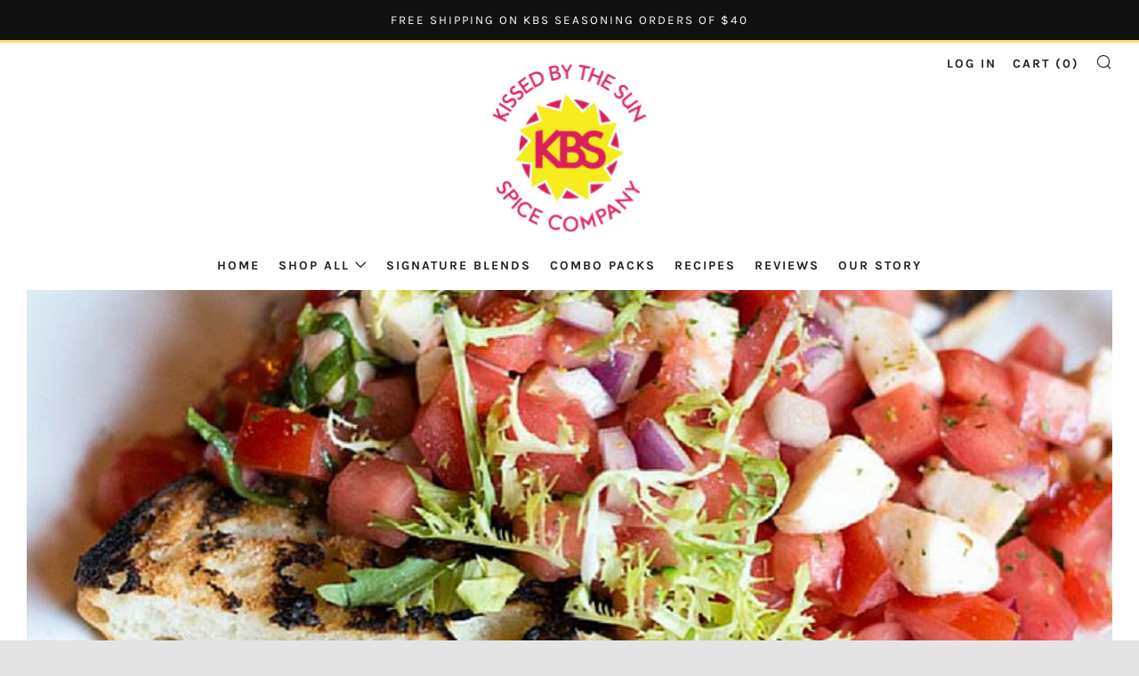

--- FILE ---
content_type: text/javascript
request_url: https://www.kissedbythesunspiceco.com/cdn/shop/t/22/assets/ndnapps-storelocator.js?v=19842723591302706731619458321
body_size: 17927
content:
var search_result_zoom=2,limit_store=1e4,list_mode=0,search_mode=0,url_app="//www.kissedbythesunspiceco.com/apps/store-locator",html_list_render="[base64]/[base64]/[base64]/[base64]/[base64]",tags_render="IiI=",products_render="IiI=",map_style_render="W10=",html_render="[base64]",html_render_short="[base64]",radius_default="50",radius_unit="2",priority_search="global",array_country="IjxzdHlsZSB0eXBlPVwidGV4dFwvY3NzXCI+ICNjb3VudHJ5X2h0bWx7ZGlzcGxheTpub25lICFpbXBvcnRhbnQ7fSA8XC9zdHlsZT5cclxuIg==";(function(){var loadScript=function(url,callback){var script=document.createElement("script");script.type="text/javascript",script.readyState?script.onreadystatechange=function(){(script.readyState=="loaded"||script.readyState=="complete")&&(script.onreadystatechange=null,callback())}:script.onload=function(){callback()},script.src=url,document.getElementsByTagName("head")[0].appendChild(script)},ndnappsJavaScript=function(jQuery2){var B64={alphabet:"ABCDEFGHIJKLMNOPQRSTUVWXYZabcdefghijklmnopqrstuvwxyz0123456789+/=",lookup:null,ie:/MSIE /.test(navigator.userAgent),ieo:/MSIE [67]/.test(navigator.userAgent),encode:function(a){var e,f,g,b=B64.toUtf8(a),c=-1,d=b.length,h=[,,];if(B64.ie){for(var i2=[];++c<d;)e=b[c],f=b[++c],h[0]=e>>2,h[1]=(3&e)<<4|f>>4,isNaN(f)?h[2]=h[3]=64:(g=b[++c],h[2]=(15&f)<<2|g>>6,h[3]=isNaN(g)?64:63&g),i2.push(B64.alphabet.charAt(h[0]),B64.alphabet.charAt(h[1]),B64.alphabet.charAt(h[2]),B64.alphabet.charAt(h[3]));return i2.join("")}for(var i2="";++c<d;)e=b[c],f=b[++c],h[0]=e>>2,h[1]=(3&e)<<4|f>>4,isNaN(f)?h[2]=h[3]=64:(g=b[++c],h[2]=(15&f)<<2|g>>6,h[3]=isNaN(g)?64:63&g),i2+=B64.alphabet[h[0]]+B64.alphabet[h[1]]+B64.alphabet[h[2]]+B64.alphabet[h[3]];return i2},decode:function(a){if(a.length%4)throw new Error("InvalidCharacterError: 'B64.decode' failed: The string to be decoded is not correctly encoded.");var b=B64.fromUtf8(a),c=0,d=b.length;if(B64.ieo){for(var e=[];d>c;)b[c]<128?e.push(String.fromCharCode(b[c++])):b[c]>191&&b[c]<224?e.push(String.fromCharCode((31&b[c++])<<6|63&b[c++])):e.push(String.fromCharCode((15&b[c++])<<12|(63&b[c++])<<6|63&b[c++]));return e.join("")}for(var e="";d>c;)e+=b[c]<128?String.fromCharCode(b[c++]):b[c]>191&&b[c]<224?String.fromCharCode((31&b[c++])<<6|63&b[c++]):String.fromCharCode((15&b[c++])<<12|(63&b[c++])<<6|63&b[c++]);return e},toUtf8:function(a){var d,b=-1,c=a.length,e=[];if(/^[\x00-\x7f]*$/.test(a))for(;++b<c;)e.push(a.charCodeAt(b));else for(;++b<c;)d=a.charCodeAt(b),128>d?e.push(d):2048>d?e.push(192|d>>6,128|63&d):e.push(224|d>>12,128|63&d>>6,128|63&d);return e},fromUtf8:function(a){var c,b=-1,d=[],e=[,,];if(!B64.lookup){for(c=B64.alphabet.length,B64.lookup={};++b<c;)B64.lookup[B64.alphabet.charAt(b)]=b;b=-1}for(c=a.length;++b<c&&(e[0]=B64.lookup[a.charAt(b)],e[1]=B64.lookup[a.charAt(++b)],d.push(e[0]<<2|e[1]>>4),e[2]=B64.lookup[a.charAt(++b)],e[2]!=64)&&(d.push((15&e[1])<<4|e[2]>>2),e[3]=B64.lookup[a.charAt(++b)],e[3]!=64);)d.push((3&e[2])<<6|e[3]);return d}},replacer=function(finder,element,blackList2,type=1){if(finder)for(var regex=typeof finder=="string"?new RegExp(finder,"g"):finder,regex2=typeof finder=="string"?new RegExp(finder,"g"):finder,childNodes=element.childNodes,len=childNodes.length,list=typeof blackList2>"u"?"html,head,style,title,link,meta,script,object,iframe,pre,a,":blackList2;len--;){var node=childNodes[len];if((node.nodeType===1||list.indexOf(node.nodeName.toLowerCase())===-1)&&replacer(finder,node,list,type),!(node.nodeType!==3||!regex.test(node.data))){var frag=function(){var wrap=document.createElement("span"),frag2=document.createDocumentFragment(),sliderId=regex2.exec(node.data)[1];for(type==1?wrap.innerHTML='<div class="ndnapps-storelocator-shortcode" id="ndnapps-storelocator-shortcode"></div>':wrap.innerHTML='<div class="ndnapps-storelocator-short"></div>';wrap.firstChild;)frag2.appendChild(wrap.firstChild);return frag2}(),parent=node.parentNode;parent.insertBefore(frag,node),parent.removeChild(node)}}},html_reponse_short=B64.decode(html_render_short),storelocator_products_response=JSON.parse(B64.decode(products_render)),storelocator_tags_response=JSON.parse(B64.decode(tags_render)),storelocator_country=JSON.parse(B64.decode(array_country)),html_reponse=B64.decode(html_render),html_list=JSON.parse(B64.decode(html_list_render)),gmarkers=[],gmarker_show=[],markers=[],marker_search=null,map,infowindow,bounds,randomID="main-slider-storelocator";function initMap(){if(document.getElementById("loading_mask_loader")&&(document.getElementById("loading_mask_loader").style.display="block"),document.getElementById("map")&&!document.getElementById("ndn-detail-store")){locationDiv=document.getElementById("location"),input=document.getElementById("address");var styledMapType=new google.maps.StyledMapType(JSON.parse(B64.decode(map_style_render)));map=new google.maps.Map(document.getElementById("map"),{center:new google.maps.LatLng(center_lat,center_lng),zoom:initial_zoom,mapTypeId:google.maps.MapTypeId.ROADMAP,mapTypeControl:!1,mapTypeControlOptions:{style:google.maps.MapTypeControlStyle.DROPDOWN_MENU}}),map.mapTypes.set("styled_map",styledMapType),map.setMapTypeId("styled_map"),infowindow=new google.maps.InfoWindow,bounds=new google.maps.LatLngBounds;var searchBox=new google.maps.places.SearchBox(input),tags_input=[];jQuery2.each(jQuery2("input.ndnapp_stores_tags_filter:checked"),function(){tags_input.push(jQuery2(this).val())});var filter_country="all";jQuery2("input.ndnapp_stores_country_filter").length&&(filter_country=jQuery2("input.ndnapp_stores_country_filter:checked").val()),jQuery2(".ndnapp_stores_countrys_filter_list").data("tag")=="select"&&(filter_country=jQuery2("select.ndnapp_stores_country_filter").val());var script=document.createElement("script");script.src=window.geoson_url,document.getElementsByTagName("head")[0].appendChild(script),locationDiv&&(locationDiv.innerHTML='<div id="'+randomID+'" class="list-item-3"></div>');var tilesloaded=google.maps.event.addListener(map,"tilesloaded",function(){jQuery2("#"+randomID).html(html_list),jQuery2("#results-slt").show(),google.maps.event.removeListener(tilesloaded)})}}window.eqfeed_callback=function(results){for(var thum2="",count_marker=0,html_list2="",i2=0;i2<results.features.length;i2++){var coords=results.features[i2].geometry.coordinates,latLng=new google.maps.LatLng(coords[1],coords[0]),properties=results.features[i2].properties;if(typeof properties.thumbnail<"u"&&(thum2=properties.thumbnail),list_mode!=1||list_mode==1&&i2<limit_store){var data_maker={position:new google.maps.LatLng(coords[1],coords[0]),social:properties.social,country:properties.country,tags:properties.tags,web:properties.web,email:properties.email,phone:properties.phone,thum:thum2,id:properties.id,name:properties.name,url:properties.url,address:properties.address,map,num:i2,visible:!0};bounds.extend(latLng),count_marker++}else var data_maker={position:new google.maps.LatLng(coords[1],coords[0]),social:properties.social,country:properties.country,tags:properties.tags,web:properties.web,email:properties.email,phone:properties.phone,thum:thum2,id:properties.id,name:properties.name,url:properties.url,address:properties.address,map,num:i2,visible:!1};var marker2=createMarker(data_maker,map,infowindow);gmarkers.push(marker2)}count_marker>1?jQuery2("#ndn-text-result").text(jQuery2("#ndn-text-result").data("results")):jQuery2("#ndn-text-result").text(jQuery2("#ndn-text-result").data("result")),document.getElementById("num-rs").innerHTML=count_marker,(list_mode==2||limit_store==0)&&(jQuery2("#results-slt h3.title").hide(),jQuery2("#main-slider-storelocator").addClass("ndn-first-alert")),(list_mode==2||limit_store==0)&&(jQuery2("#results-slt h3.title").hide(),jQuery2("#main-slider-storelocator").removeClass("ndn-first-alert")),center_lat==0&&center_lng==0?map.fitBounds(bounds):(map.setZoom(initial_zoom),map.setCenter(new google.maps.LatLng(center_lat,center_lng))),document.getElementById("loading_mask_loader").style.display="none"};function createMarker(data_maker,map2,infowindow2){var html="";if(html+='<div class="store-marker" style="max-width:400px">',html+='<div class="address-info"><div class="table-store-marker">',html+='<div class="row">',html+='<label class="col-md-12">'+data_maker.name+"</label>",data_maker.thum?(html+='<div class="col-md-4"><img src="'+data_maker.thum+'"></div>',html+='<div class="col-md-8">'):html+='<div class="col-md-12">',html+='<p><strong><i class="fa fa-map-marker" aria-hidden="true"></i></strong> '+data_maker.address+"</p>",data_maker.email!=null&&(html+='<p class="marker-envelope"><strong><i class="fa fa-envelope" aria-hidden="true"></i></strong> <a href="mailto:'+data_maker.email+'">'+data_maker.email+"</a></p>"),data_maker.phone!=null&&(html+='<p class="marker-phone"><strong><i class="fa fa-phone" aria-hidden="true"></i></strong> <a href="tel:'+data_maker.phone+'">'+data_maker.phone+"</a></p>"),data_maker.web!=null&&(html+='<p class="marker-link"><strong><i class="fa fa-link" aria-hidden="true"></i></strong> '+data_maker.web+"</p>"),data_maker.tags.length>0){var tag_arr=data_maker.tags,tag_html="";jQuery2.each(tag_arr,function(key,value){tag_html+='<span class="tag-item"><i class="fa fa-check" aria-hidden="true"></i>'+value+"</span>"}),html+='<p><strong><i class="fa fa-tags" aria-hidden="true"></i></strong> '+tag_html+"</p>"}data_maker.social!=null&&typeof data_maker.social<"u"&&(html+='<div class="ndn-storelocator-social-maker">'+data_maker.social+"</div>"),data_maker.url!=null&&(html+='<a class="linkdetailstore" href="'+data_maker.url+'">'+trans.link_detail+' <i class="fa fa-long-arrow-right" aria-hidden="true"></i></a>'),html+='<a class="getdirectionstore" href="https://maps.google.com/?daddr='+data_maker.address+'" target="_blank">'+trans.getdirection+' <i class="fa fa-long-arrow-right" aria-hidden="true"></i></a></div></div>',html+='<div id="'+data_maker.id+'"></div>',html+="</div></div></div></div>";var marker2=new google.maps.Marker(data_maker);if(window.icon_marker!=""){var icon={url:window.icon_marker,scaledSize:new google.maps.Size(40,40)};marker2.setIcon(icon)}return google.maps.event.addListener(marker2,"click",function(evt){showInfoWindow(evt,this,map2,infowindow2,html)}),marker2}function showInfoWindow(evt,marker2,map2,infowindow2,html){map2.panTo(marker2.getPosition()),marker2.getVisible()&&marker2.getMap()!=null?(infowindow2.setContent(html),infowindow2.open(map2,marker2)):(infowindow2.setContent(html),infowindow2.setPosition(marker2.getPosition()),infowindow2.open(map2),google.maps.event.addListenerOnce(map2,"idle",function(){infowindow2.setContent(html),infowindow2.open(map2,marker2)}))}function degreesToRadians(degrees){return degrees*Math.PI/180}function getDistanceBetweenPoints(lat1,lng1,lat2,lng2){let R=6378137,dLat=degreesToRadians(lat2-lat1),dLong=degreesToRadians(lng2-lng1),a=Math.sin(dLat/2)*Math.sin(dLat/2)+Math.cos(degreesToRadians(lat1))*Math.cos(degreesToRadians(lat1))*Math.sin(dLong/2)*Math.sin(dLong/2),c=2*Math.atan2(Math.sqrt(a),Math.sqrt(1-a));return R*c}function superbag(sup,sub){if(sup.length<sub.length)return!1;sup.sort(),sub.sort();var i2,j;for(i2=0,j=0;i2<sup.length&&j<sub.length;)if(sup[i2]<sub[j])++i2;else if(sup[i2]==sub[j])++i2,++j;else return!1;return!(j<sub.length)}function diff(arr1,arr2){var filteredArr1=arr1.filter(function(ele){return arr2.indexOf(ele)==-1}),filteredArr2=arr2.filter(function(ele){return arr1.indexOf(ele)==-1});return filteredArr1.concat(filteredArr2)}function checkDistanceBetweenPoints(lat1,lng1,lat2,lng2,radius){var dv=arguments.length>5&&arguments[5]!==void 0?arguments[5]:.001,check=-1;return getDistanceBetweenPoints(lat1,lng1,lat2,lng2)*dv<=radius&&(check=getDistanceBetweenPoints(lat1,lng1,lat2,lng2)*dv),check}function checkTag(tag,tags){var check=0;return(tag.length==0||superbag(tags,tag)==!0)&&(check=1),check}function searchLocationsNear(center,map2,bounds2,gmarkers2){var radius=document.getElementById("radius_search").value,searchUrl="/apps/store-locator/all/ajax",tags_check=[];jQuery2.each(jQuery2("input.ndnapp_stores_tags_filter:checked"),function(){tags_check.push(jQuery2(this).val())});var filter_country="all";jQuery2("input.ndnapp_stores_country_filter").length&&(filter_country=jQuery2("input.ndnapp_stores_country_filter:checked").val()),jQuery2(".ndnapp_stores_countrys_filter_list").data("tag")=="select"&&(filter_country=jQuery2("select.ndnapp_stores_country_filter").val());var check_country=0,data={lat:center.lat(),lng:center.lng(),radius,shop:Shopify.shop,tags:tags_check.join(",")},marker_count=0,marker_first,dv=1;radius_unit==1?dv=.001:dv=62137e-8;var array_poin=[];for(i2=0;i2<gmarkers2.length;i2++){marker=gmarkers2[i2];var distance=checkDistanceBetweenPoints(center.lat(),center.lng(),marker.position.lat(),marker.position.lng(),radius,dv);if(check_country=0,(filter_country=="all"||filter_country==marker.country)&&(check_country=1),distance>-1&&checkTag(tags_check,marker.tags)&&check_country==1){thum2=null,typeof marker.thum<"u"&&(thum2=marker.thum);var id=marker.id,name=marker.name,url=marker.url,address=marker.address,phone=marker.phone,email=marker.email,web=marker.web,tags=marker.tags,social=marker.social,num2=marker.num;array_poin[i2]={social,thum:thum2,id,name,url,address,phone,email,web,distance,tags,marker_count,num:num2},marker.setVisible(!0),marker_first=marker,marker_count++,bounds2.extend(marker.getPosition())}else marker.setVisible(!1)}if(map2.fitBounds(bounds2),document.getElementById("num-rs").innerHTML=marker_count,jQuery2("#results-slt h3.title").show(),jQuery2("#main-slider-storelocator").removeClass("ndn-first-alert"),marker_count>0){array_poin=array_poin.sort(function(a,b){return a.distance-b.distance});for(var html_list2="",i2=0;i2<marker_count;i2++)html_list2+=listItem(array_poin[i2].social,array_poin[i2].thum,array_poin[i2].id,array_poin[i2].name,array_poin[i2].url,array_poin[i2].address,array_poin[i2].phone,array_poin[i2].email,array_poin[i2].web,array_poin[i2].distance,array_poin[i2].tags,array_poin[i2].num);if(marker_count==1)map2.setCenter(marker_first.getPosition()),map2.setZoom(search_result_zoom);else{var zoom=map2.getZoom();zoom=Math.min(zoom,12),map2.setZoom(zoom)}jQuery2("#ndn-text-result").text(jQuery2("#ndn-text-result").data("results")),jQuery2("#"+randomID).html(html_list2)}if(marker_count==0){map2.setZoom(search_result_zoom),map2.setCenter(new google.maps.LatLng(center.lat(),center.lng())),document.getElementById("loading_mask_loader").style.display="none",document.getElementById("results-slt").style.display="none";var address=document.getElementById("address").value;jQuery2("#ndn-text-result").text(jQuery2("#ndn-text-result").data("result")),jQuery2("#results-empty").html('<h5 class="alert alert-danger">'+trans.store_near+'<i>"'+address+'"</i></h5>');return}jQuery2("#results-empty").html("<h5></h5>"),document.getElementById("results-slt").style.display="block";var thum2="";document.getElementById("loading_mask_loader").style.display="none"}function searchLocationsNearShort(center){marker_search?.setMap(null);var radius=document.getElementById("radius_search").value,searchUrl="/apps/store-locator/all/ajax",tags_check=[],filter_country="all",check_country=0,data={lat:center.lat(),lng:center.lng(),radius,shop:Shopify.shop,tags:tags_check.join(",")},marker_count=0,dv=1;radius_unit==1?dv=.001:dv=62137e-8;var array_poin=[];for(i2=0;i2<gmarkers.length;i2++){marker=gmarkers[i2];var distance=checkDistanceBetweenPoints(center.lat(),center.lng(),marker.position.lat(),marker.position.lng(),radius,dv);if(check_country=0,(filter_country=="all"||filter_country==marker.country)&&(check_country=1),distance>-1&&checkTag(tags_check,marker.tags)&&check_country==1){thum=null,typeof marker.thum<"u"&&(thum=marker.thum);var id=marker.id,name=marker.name,url=marker.url,address=marker.address,phone=marker.phone,email=marker.email,web=marker.web,tags=marker.tags,social=marker.social,num2=marker.num;array_poin[i2]={social,thum,id,name,url,address,phone,email,web,distance,tags,marker_count,num:num2},marker.setVisible(!0),marker_count++}else marker.setVisible(!1)}if(document.getElementById("ndn-storeloctor-contactFrm").style.display="block",document.getElementById("loading_mask_loader").style.display="none",marker_count>0){array_poin=array_poin.sort(function(a,b){return a.distance-b.distance});for(var html_list2="",i2=0;i2<marker_count;i2++)html_list2+=listItem(array_poin[i2].social,array_poin[i2].thum,array_poin[i2].id,array_poin[i2].name,array_poin[i2].url,array_poin[i2].address,array_poin[i2].phone,array_poin[i2].email,array_poin[i2].web,array_poin[i2].distance,array_poin[i2].tags,array_poin[i2].num);document.getElementById("num-rs").innerHTML=marker_count,jQuery2("#results-slt .list-custo-ndn").html(html_list2)}else document.getElementById("num-rs").innerHTML=marker_count,jQuery2("#ndn-text-result").text(jQuery2("#ndn-text-result").data("result")),jQuery2("#results-slt .list-custo-ndn").html(""),jQuery2("#results-empty").html('<h5 class="alert alert-danger">'+trans.store_near+'<i>"'+address+'"</i></h5>')}function searchStoresByName(){marker_search?.setMap(null),document.getElementById("loading_mask_loader").style.display="",jQuery2(".content-results-slt").removeClass("content-results-first");var search_text=document.getElementById("store_search").value,tags=[];jQuery2.each(jQuery2("input.ndnapp_stores_tags_filter:checked"),function(){tags.push(jQuery2(this).val())});var filter_country=jQuery2("input.ndnapp_stores_country_filter:checked").val();jQuery2(".ndnapp_stores_countrys_filter_list").data("tag")=="select"&&(filter_country=jQuery2("select.ndnapp_stores_country_filter").val());var data={name:search_text,shop:Shopify.shop,tags:tags.join(","),country:filter_country,v:2},searchUrl="/apps/store-locator/searchbyname";return jQuery2.ajaxSetup({headers:{"X-CSRF-TOKEN":jQuery2('input[name="_token"]').val()}}),jQuery2.ajax({url:searchUrl,type:"GET",data,cache:!1,dataType:"json"}).done(function(data2){var markerNodes=data2.data;if(markerNodes.length==0){document.getElementById("loading_mask_loader").style.display="none",document.getElementById("results-slt").style.display="none";var query_search=document.getElementById("store_search").value;jQuery2("#results-empty").html('<h5 class="alert alert-danger">'+trans.no_store_name+' <i>"'+query_search+'"</i></h5>');return}document.getElementById("results-slt").style.display="block";var thum2="";markerNodes.length>1?jQuery2("#ndn-text-result").text(jQuery2("#ndn-text-result").data("results")):jQuery2("#ndn-text-result").text(jQuery2("#ndn-text-result").data("result")),document.getElementById("num-rs").innerHTML=markerNodes.length,jQuery2("#results-slt h3.title").show(),jQuery2("#main-slider-storelocator").removeClass("ndn-first-alert");var html_list2="",marker_count=0,marker_first;for(i=0;i<gmarkers.length;i++){marker=gmarkers[i];var id=marker.id;if(markerNodes.includes(id)){thum2=null,typeof marker.thum<"u"&&(thum2=marker.thum);var name=marker.name,url=marker.url,address=marker.address,phone=marker.phone,email=marker.email,web=marker.web,tags2=marker.tags,social=marker.social,num2=marker.num;marker.setVisible(!0),marker_first=marker,bounds.extend(marker.getPosition()),marker_count++,html_list2+=listItem(social,thum2,id,name,url,address,phone,email,web,null,tags2,num2)}else marker.setVisible(!1)}map.fitBounds(bounds);var zoom=map.getZoom();zoom=Math.min(zoom,12),marker_count==1?(map.setCenter(marker_first.getPosition()),map.setZoom(search_result_zoom)):map.setZoom(zoom),jQuery2(".map-tab-mobile-bnt-item").attr("data-zoom",zoom),jQuery2("#"+randomID).html(html_list2),document.getElementById("loading_mask_loader").style.display="none"}).fail(function(){window.location.href="/"}),!0}function searchStoresByProducts(){marker_search?.setMap(null),document.getElementById("loading_mask_loader").style.display="",jQuery2(".content-results-slt").removeClass("content-results-first");var search_text=document.getElementById("product_search").value,tags=[];jQuery2.each(jQuery2("input.ndnapp_stores_tags_filter:checked"),function(){tags.push(jQuery2(this).val())});var filter_country=jQuery2("input.ndnapp_stores_country_filter:checked").val();jQuery2(".ndnapp_stores_countrys_filter_list").data("tag")=="select"&&(filter_country=jQuery2("select.ndnapp_stores_country_filter").val());var data={name:search_text,shop:Shopify.shop,tags:tags.join(","),country:filter_country,v:2},searchUrl="/apps/store-locator/searchproduct";return jQuery2.ajaxSetup({headers:{"X-CSRF-TOKEN":jQuery2('input[name="_token"]').val()}}),jQuery2.ajax({url:searchUrl,type:"GET",data,cache:!1,dataType:"json"}).done(function(data2){var markerNodes=data2.data;if(markerNodes.length==0){document.getElementById("loading_mask_loader").style.display="none",document.getElementById("results-slt").style.display="none";var query_search=document.getElementById("product_search").value;jQuery2("#results-empty").html('<h5 class="alert alert-danger">'+trans.no_store_product+' <i>"'+query_search+'"</i></h5>');return}document.getElementById("results-slt").style.display="block";var thum2="";markerNodes.length>1?jQuery2("#ndn-text-result").text(jQuery2("#ndn-text-result").data("results")):jQuery2("#ndn-text-result").text(jQuery2("#ndn-text-result").data("result")),document.getElementById("num-rs").innerHTML=markerNodes.length,jQuery2("#results-slt h3.title").show(),jQuery2("#main-slider-storelocator").removeClass("ndn-first-alert");var html_list2="",marker_first,marker_count=0;for(i=0;i<gmarkers.length;i++){marker=gmarkers[i];var id=marker.id;if(markerNodes.includes(id)){thum2=null,typeof marker.thum<"u"&&(thum2=marker.thum);var name=marker.name,url=marker.url,address=marker.address,phone=marker.phone,email=marker.email,web=marker.web,tags2=marker.tags,social=marker.social,num2=marker.num;marker.setVisible(!0),marker_first=marker,marker_count++,bounds.extend(marker.getPosition()),html_list2+=listItem(social,thum2,id,name,url,address,phone,email,web,null,tags2,num2)}else marker.setVisible(!1)}map.fitBounds(bounds);var zoom=map.getZoom();zoom=Math.min(zoom,12),marker_count==1?(map.setCenter(marker_first.getPosition()),map.setZoom(search_result_zoom)):map.setZoom(zoom),jQuery2(".map-tab-mobile-bnt-item").attr("data-zoom",zoom),jQuery2("#"+randomID).html(html_list2),document.getElementById("loading_mask_loader").style.display="none"}).fail(function(){window.location.href="/"}),!0}function onMouseover(markerNum){var currentIcon=gmarkers[markerNum];currentIcon.setAnimation(null),currentIcon.getAnimation()!=null?currentIcon.setAnimation(null):(currentIcon.setAnimation(google.maps.Animation.BOUNCE),setTimeout(function(){currentIcon.setAnimation(null)},500))}function onMouseout(markerNum){gmarkers[markerNum].setAnimation(null)}function listItem(social,thum2,id,name,url,address,phone,email,web,distance,tags,num2){var att="";typeof distance<"u"&&(att='datamarker="'+num2+'"');var html='<div class="item thumbnail" '+att+'><div class="inner-item" id="store_id_'+num2+'">';if(thum2?html+='<div class="item-thumb"><img title="" src="'+thum2+'"></div>':html+='<div class="item-thumb"></div>',html+='<div class="item-content"><label><strong>'+name+"</strong></label>",html+='<div class="address"><label><i class="fa fa-map-marker" aria-hidden="true"></i> </label>'+address+"</div>",distance){var radius_unit_text=" Km";radius_unit!=1&&(radius_unit_text=" mi"),html+='<div class="item-road"><label><i class="fa fa-road" aria-hidden="true"></i></label>',html+=distance.toFixed(2)+radius_unit_text+"<br/></div>"}if(email!=null&&(html+='<div class="item-envelope"><label><i class="fa fa-envelope" aria-hidden="true"></i></label>',html+='<a href="mailto:'+email+'" class="phone-email">'+email+"</a><br/></div>"),phone!=null&&(html+='<div class="item-phone"><label><i class="fa fa-phone" aria-hidden="true"></i></label>',html+='<a href="tel:'+phone+'" class="phone-no">'+phone+"</a><br/></div>"),web!=null&&(html+='<div class="item-link"><label><i class="fa fa-link" aria-hidden="true"></i></label>',html+=web+"<br/></div>"),tags.length>0){var tag_arr=tags,tag_html="";jQuery2.each(tag_arr,function(key,value){tag_html+='<span class="tag-item"><i class="fa fa-check" aria-hidden="true"></i>'+value+"</span>"}),html+='<label><i class="fa fa-tags" aria-hidden="true"></i></label> '+tag_html+"<br/>"}return social!=null&&typeof social<"u"&&(html+='<div class="ndn-storelocator-social-maker">'+social+"</div>"),url!=null&&(html+='<a class="linkdetailstore" href="'+url+'">'+trans.link_detail+' <i class="fa fa-long-arrow-right" aria-hidden="true"></i></a>'),html+='<a class="getdirectionstore" href="https://maps.google.com/?daddr='+address+'" target="_blank">'+trans.getdirection+' <i class="fa fa-long-arrow-right" aria-hidden="true"></i></a></div></div>',html+="</div></div>",html}function loadGeolocation(){navigator.geolocation&&navigator.geolocation.getCurrentPosition(function(position){var geocoder=new google.maps.Geocoder,latlng=new google.maps.LatLng(position.coords.latitude,position.coords.longitude);geocoder.geocode({latLng:latlng},function(results,status){status==google.maps.GeocoderStatus.OK?results[1]?document.getElementById("address").value=results[1].formatted_address:jQuery2("#results-empty").html('<h5 class="alert alert-danger">'+trans.no_result+"</h5>"):jQuery2("#results-empty").html('<h5 class="alert alert-danger">'+trans.geocoder_failed+"</h5>")}.bind(this))}.bind(this),function(error){}.bind(this))}function loadGeolocationCountry(){navigator.geolocation.getCurrentPosition(function(position){var geocoder=new google.maps.Geocoder,latlng=new google.maps.LatLng(position.coords.latitude,position.coords.longitude);geocoder.geocode({latLng:latlng},function(results,status){if(status==google.maps.GeocoderStatus.OK&&results[0]){var loc=getCountry(results);searchLocation(loc)}})}),searchLocation(null)}function getCountry(results){for(var i2=0;i2<results[0].address_components.length;i2++){var shortname=results[0].address_components[i2].short_name,longname=results[0].address_components[i2].long_name,type=results[0].address_components[i2].types;if(type.indexOf("country")!=-1)return isNullOrWhitespace(shortname)?longname:shortname}return null}function isNullOrWhitespace(text){return text==null?!0:text.replace(/\s/gi,"").length<1}function searchLocation(currentCountry=null){marker_search?.setMap(null),document.getElementById("loading_mask_loader").style.display="",jQuery2(".content-results-slt").removeClass("content-results-first");for(var address=document.getElementById("address").value,radius_search=document.getElementById("radius_search").value,checkboxes=document.getElementsByName("stores_tags_filter[]"),vals2="",i2=0,n=checkboxes.length;i2<n;i2++)checkboxes[i2].checked&&(vals2+=","+checkboxes[i2].value);if((address==""||address==null)&&vals2=="")return jQuery2("#address").focus(),document.getElementById("loading_mask_loader").style.display="none",!1;if((radius_search==""||radius_search==null)&&vals2=="")return document.getElementById("loading_mask_loader").style.display="none",!1;var focus_country={address};currentCountry!=null&&(focus_country={address,componentRestrictions:{country:currentCountry}}),priority_search!="global"&&(focus_country={address,componentRestrictions:{country:priority_search}});var geocoder=new google.maps.Geocoder;geocoder.geocode(focus_country,function(results,status){if(status==google.maps.GeocoderStatus.OK){var latlng=new google.maps.LatLng(results[0].geometry.location.lat(),results[0].geometry.location.lng());marker_search=new google.maps.Marker({map,position:latlng,icon:"http://chart.apis.google.com/chart?chst=d_map_pin_letter&chld=%E2%80%A2|6fba33"}),google.maps.event.addListener(marker_search,"click",function(evt){showInfoWindow(evt,this,map,infowindow,address)}),searchLocationsNear(results[0].geometry.location,map,bounds,gmarkers)}else currentCountry==null?(document.getElementById("loading_mask_loader").style.display="none",jQuery2("#results-empty").html('<h5 class="alert alert-danger"><i>'+address+"</i>"+trans.address_null+"</h5>")):searchLocation(null)})}function findbyTags(){marker_search?.setMap(null);var tags_check=[];jQuery2.each(jQuery2("input.ndnapp_stores_tags_filter:checked"),function(){tags_check.push(jQuery2(this).val())});var filter_country="all";jQuery2("input.ndnapp_stores_country_filter").length&&(filter_country=jQuery2("input.ndnapp_stores_country_filter:checked").val()),jQuery2(".ndnapp_stores_countrys_filter_list").data("tag")=="select"&&(filter_country=jQuery2("select.ndnapp_stores_country_filter").val());var check_country=0,marker_first,marker_count=0,array_poin=[],html_list2="";for(i=0;i<gmarkers.length;i++)if(marker=gmarkers[i],check_country=0,(filter_country=="all"||filter_country==marker.country)&&(check_country=1),checkTag(tags_check,marker.tags)&&check_country==1){thum=null,typeof marker.thum<"u"&&(thum=marker.thum);var id=marker.id,name=marker.name,url=marker.url,address=marker.address,phone=marker.phone,email=marker.email,web=marker.web,tags=marker.tags,social=marker.social,num2=marker.num;bounds.extend(marker.getPosition()),marker.setVisible(!0),marker_first=marker,marker_count++,html_list2+=listItem(social,thum,id,name,url,address,phone,email,web,null,tags,num2)}else marker.setVisible(!1);if(map.fitBounds(bounds),document.getElementById("loading_mask_loader").style.display="none",document.getElementById("num-rs").innerHTML=marker_count,jQuery2("#results-slt h3.title").show(),jQuery2("#main-slider-storelocator").removeClass("ndn-first-alert"),marker_count>0){if(marker_count==1)map.setCenter(marker_first.getPosition()),map.setZoom(search_result_zoom);else{var zoom=map.getZoom();zoom=Math.min(zoom,12),map.setZoom(zoom)}jQuery2("#ndn-text-result").text(jQuery2("#ndn-text-result").data("results")),jQuery2("#"+randomID).html(html_list2)}if(marker_count==0){document.getElementById("results-slt").style.display="none";var address=document.getElementById("address").value;jQuery2("#ndn-text-result").text(jQuery2("#ndn-text-result").data("result")),jQuery2("#results-empty").html('<h5 class="alert alert-danger">'+trans.store_near+'<i>"'+address+'"</i></h5>');return}jQuery2("#results-empty").html("<h5></h5>"),document.getElementById("results-slt").style.display="block"}var blackList;jQuery2("body").each(function(){replacer("\\[ndnapps-storelocator\\]",jQuery2(this).get(0),blackList,1),replacer("\\[ndnapps-storelocator-short\\]",jQuery2(this).get(0),blackList,2)}),jQuery2("#ndnapps-storelocator-shortcode").html(html_reponse),jQuery2(".ndnapps-storelocator-short").length&&jQuery2(".ndnapps-storelocator-short").html(html_reponse_short),jQuery2("#tags").html(storelocator_tags_response),jQuery2("#country_html").html(storelocator_country),jQuery2(".ndnapps-storelocator-equal").length&&jQuery2("#frm-storelocator-search #map").css("height",jQuery2(".ndnapps-storelocator-equal").outerHeight()+540+"px"),(list_mode==2||limit_store==0)&&(jQuery2("#results-slt h3.title").hide(),jQuery2("#main-slider-storelocator").addClass("ndn-first-alert")),jQuery2(document).ready(function(){console.log("ndn Load map"),map||initMap()}),jQuery2("#radius_search").on("change mousemove",function(){jQuery2("#radius-value .num-range").html(jQuery2(this).val())}),jQuery2(document).on("submit","#frm-storelocator-search",function(e){e.preventDefault(),jQuery2(".chose-search-slt").val()=="location"&&(search_mode==1?loadGeolocationCountry():searchLocation(null)),jQuery2(".chose-search-slt").val()=="product"&&searchStoresByProducts(),jQuery2(".chose-search-slt").val()=="store"&&searchStoresByName()}),jQuery2(document).on("click","#reset-search",function(e){e.preventDefault(),marker_search?.setMap(null),jQuery2("#results-empty").html("<h5></h5>"),jQuery2("#address,#product_search").val(""),jQuery2("#radius_search").val(radius_default),jQuery2(".num-range").html(radius_default),jQuery2(".ndnapp_stores_tags_filter").prop("checked",!1),jQuery2("input[name=stores_country_filter][value=all]").prop("checked",!0);var count_marker=0;for(i=0;i<gmarkers.length;i++)marker=gmarkers[i],list_mode!=1||list_mode==1&&i<limit_store?(gmarkers[i].setVisible(!0),bounds.extend(marker.getPosition()),count_marker++):gmarkers[i].setVisible(!1);count_marker>1?jQuery2("#ndn-text-result").text(jQuery2("#ndn-text-result").data("results")):jQuery2("#ndn-text-result").text(jQuery2("#ndn-text-result").data("result")),document.getElementById("num-rs").innerHTML=count_marker,jQuery2("#results-slt h3.title").show(),jQuery2("#main-slider-storelocator").removeClass("ndn-first-alert"),center_lat==0&&center_lng==0?map.fitBounds(bounds):(map.setZoom(initial_zoom),map.setCenter(new google.maps.LatLng(center_lat,center_lng))),(list_mode==2||limit_store==0)&&(jQuery2("#results-slt h3.title").hide(),jQuery2("#main-slider-storelocator").addClass("ndn-first-alert")),jQuery2("#results-slt").show(),jQuery2("#"+randomID).html(html_list),document.getElementById("loading_mask_loader").style.display="none"}),jQuery2(document).on("mouseover",".inner-item",function(){onMouseover(jQuery2(this).parent().attr("datamarker"))}),jQuery2(document).on("mouseout",".inner-item",function(){onMouseover(jQuery2(this).parent().attr("datamarker"))}),jQuery2(document).on("click",".inner-item",function(){num=jQuery2(this).parent().attr("datamarker"),google.maps.event.trigger(gmarkers[num],"click")}),jQuery2(".ndn-modal-elon .ndn-close").on("click",function(){jQuery2(this).parent().parent().parent().hide()}),jQuery2(".chose-search-slt").on("change",function(){jQuery2(this).val()=="location"&&(jQuery2(".input-radius-slt").parent().show(),jQuery2(".gr-search-slt").show(),jQuery2("#product_search").hide(),jQuery2("#store_search").hide()),jQuery2(this).val()=="product"&&(jQuery2(".input-radius-slt").parent().hide(),jQuery2("#store_search").hide(),jQuery2(".gr-search-slt").hide(),jQuery2("#product_search").show()),jQuery2(this).val()=="store"&&(jQuery2(".input-radius-slt").parent().hide(),jQuery2(".gr-search-slt").hide(),jQuery2("#product_search").hide(),jQuery2("#store_search").show())}),jQuery2(document).on("change",".ndnapp_stores_country_filter,.ndnapp_stores_tags_filter",function(e){e.preventDefault(),jQuery2("#loading_mask_loader").show(),jQuery2("#ndn-liststore-result").html(""),setTimeout(function(){jQuery2(".chose-search-slt").val()=="location"&&(jQuery2("#frm-storelocator-search #address").val()!=""?search_mode==1?loadGeolocationCountry():searchLocation(null):findbyTags()),jQuery2(".chose-search-slt").val()=="product"&&(jQuery2("#frm-storelocator-search #product_search").val()!=""?searchStoresByProducts():findbyTags()),jQuery2(".chose-search-slt").val()=="store"&&(jQuery2("#frm-storelocator-search #store_search").val()!=""?searchStoresByName():findbyTags())},100)}),jQuery2(document).on("click","#getbylocal",function(){loadGeolocation()}),jQuery2(document).on("click",".map-tab-mobile-bnt-item",function(e){jQuery2(this).hasClass("active")&&jQuery2(this).data("val")=="map-tab-ggmap"&&jQuery2(this).data("zoom")&&(console.log(jQuery2(this).data("zoom")),map.setZoom(jQuery2(this).data("zoom")))}),jQuery2(document).on("submit","#frm-storelocator-short-search",function(e){e.preventDefault(),document.getElementById("loading_mask_loader").style.display="";var address=document.getElementById("address").value,radius_search=document.getElementById("radius_search").value;if((address==""||address==null)&&vals=="")return jQuery2("#address").focus(),document.getElementById("loading_mask_loader").style.display="none",!1;if((radius_search==""||radius_search==null)&&vals=="")return document.getElementById("loading_mask_loader").style.display="none",!1;var focus_country={address};priority_search!="global"&&(focus_country={address,componentRestrictions:{country:priority_search}});var geocoder=new google.maps.Geocoder;geocoder.geocode(focus_country,function(results,status){jQuery2("#results-empty").html(""),status==google.maps.GeocoderStatus.OK?searchLocationsNearShort(results[0].geometry.location):(document.getElementById("loading_mask_loader").style.display="none",document.getElementById("ndn-storeloctor-contactFrm").style.display="block",document.getElementById("num-rs").innerHTML=0,jQuery2("#ndn-text-result").text(jQuery2("#ndn-text-result").data("result")),jQuery2("#results-slt .list-custo-ndn").html(""),jQuery2("#results-empty").html('<h5 class="alert alert-danger">'+trans.store_near+'<i>"'+address+'"</i></h5>'))})}),jQuery2(document).on("keydown","#frm-storelocator-search input",function(e){e.which==13&&(e.preventDefault(),jQuery2("#frm-storelocator-search").trigger("submit"))})};typeof jQuery>"u"||parseFloat(jQuery.fn.jquery)<1.7?loadScript("//code.jquery.com/jquery-1.11.1.min.js",function(){NDNAPPS=jQuery.noConflict(!0),NDNAPPS(document).ready(function(){ndnappsJavaScript(NDNAPPS)})}):ndnappsJavaScript(jQuery)})();
//# sourceMappingURL=/cdn/shop/t/22/assets/ndnapps-storelocator.js.map?v=19842723591302706731619458321
